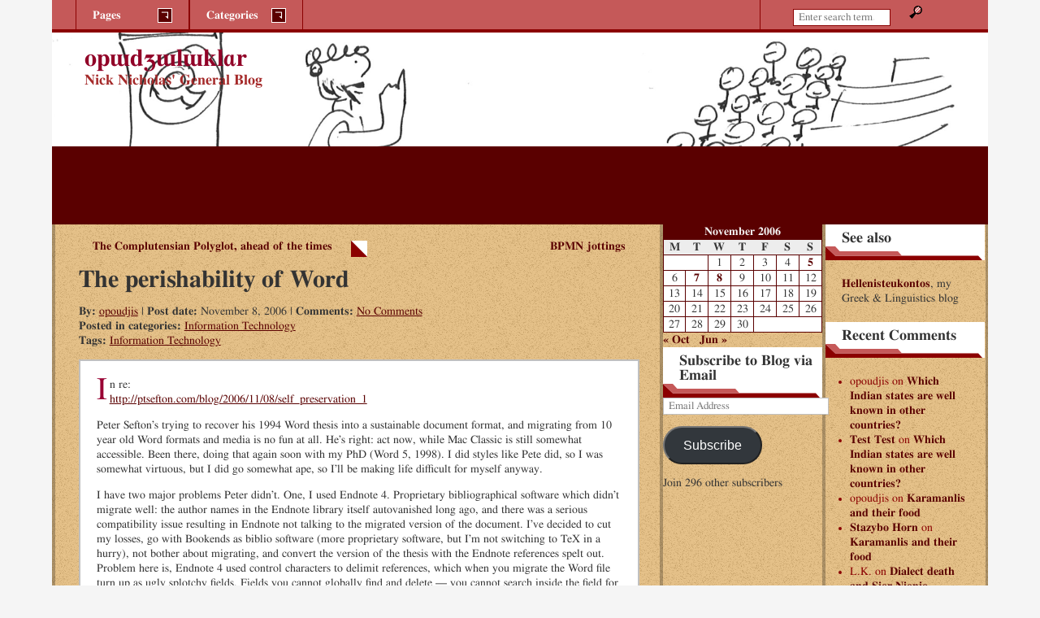

--- FILE ---
content_type: text/html; charset=UTF-8
request_url: http://opuculuk.opoudjis.net/2006/11/08/the-perishability-of-word/
body_size: 15908
content:
<!DOCTYPE html>

<html lang="en-US">
<head>
<meta charset="UTF-8" />
<meta http-equiv="X-UA-Compatible" content="IE=edge,chrome=1" />
<meta name="viewport" content="width=device-width, initial-scale=1" />
<link rel="profile" href="http://gmpg.org/xfn/11" />
<link rel="pingback" href="http://opuculuk.opoudjis.net/xmlrpc.php" />
<title>The perishability of Word &#8211; opɯdʒɯlɯklɑr</title>
<meta name='robots' content='max-image-preview:large' />
	<style>img:is([sizes="auto" i], [sizes^="auto," i]) { contain-intrinsic-size: 3000px 1500px }</style>
	<link rel='dns-prefetch' href='//secure.gravatar.com' />
<link rel='dns-prefetch' href='//stats.wp.com' />
<link rel='dns-prefetch' href='//v0.wordpress.com' />
<link rel='dns-prefetch' href='//widgets.wp.com' />
<link rel='dns-prefetch' href='//s0.wp.com' />
<link rel='dns-prefetch' href='//0.gravatar.com' />
<link rel='dns-prefetch' href='//1.gravatar.com' />
<link rel='dns-prefetch' href='//2.gravatar.com' />
<link rel='dns-prefetch' href='//i0.wp.com' />
<link rel='dns-prefetch' href='//jetpack.wordpress.com' />
<link rel='dns-prefetch' href='//public-api.wordpress.com' />
<link rel="alternate" type="application/rss+xml" title="opɯdʒɯlɯklɑr &raquo; Feed" href="http://opuculuk.opoudjis.net/feed/" />
<link rel="alternate" type="application/rss+xml" title="opɯdʒɯlɯklɑr &raquo; Comments Feed" href="http://opuculuk.opoudjis.net/comments/feed/" />
<link rel="alternate" type="application/rss+xml" title="opɯdʒɯlɯklɑr &raquo; The perishability of Word Comments Feed" href="http://opuculuk.opoudjis.net/2006/11/08/the-perishability-of-word/feed/" />
<script type="text/javascript">
/* <![CDATA[ */
window._wpemojiSettings = {"baseUrl":"https:\/\/s.w.org\/images\/core\/emoji\/16.0.1\/72x72\/","ext":".png","svgUrl":"https:\/\/s.w.org\/images\/core\/emoji\/16.0.1\/svg\/","svgExt":".svg","source":{"concatemoji":"http:\/\/opuculuk.opoudjis.net\/wp-includes\/js\/wp-emoji-release.min.js?ver=6.8.3"}};
/*! This file is auto-generated */
!function(s,n){var o,i,e;function c(e){try{var t={supportTests:e,timestamp:(new Date).valueOf()};sessionStorage.setItem(o,JSON.stringify(t))}catch(e){}}function p(e,t,n){e.clearRect(0,0,e.canvas.width,e.canvas.height),e.fillText(t,0,0);var t=new Uint32Array(e.getImageData(0,0,e.canvas.width,e.canvas.height).data),a=(e.clearRect(0,0,e.canvas.width,e.canvas.height),e.fillText(n,0,0),new Uint32Array(e.getImageData(0,0,e.canvas.width,e.canvas.height).data));return t.every(function(e,t){return e===a[t]})}function u(e,t){e.clearRect(0,0,e.canvas.width,e.canvas.height),e.fillText(t,0,0);for(var n=e.getImageData(16,16,1,1),a=0;a<n.data.length;a++)if(0!==n.data[a])return!1;return!0}function f(e,t,n,a){switch(t){case"flag":return n(e,"\ud83c\udff3\ufe0f\u200d\u26a7\ufe0f","\ud83c\udff3\ufe0f\u200b\u26a7\ufe0f")?!1:!n(e,"\ud83c\udde8\ud83c\uddf6","\ud83c\udde8\u200b\ud83c\uddf6")&&!n(e,"\ud83c\udff4\udb40\udc67\udb40\udc62\udb40\udc65\udb40\udc6e\udb40\udc67\udb40\udc7f","\ud83c\udff4\u200b\udb40\udc67\u200b\udb40\udc62\u200b\udb40\udc65\u200b\udb40\udc6e\u200b\udb40\udc67\u200b\udb40\udc7f");case"emoji":return!a(e,"\ud83e\udedf")}return!1}function g(e,t,n,a){var r="undefined"!=typeof WorkerGlobalScope&&self instanceof WorkerGlobalScope?new OffscreenCanvas(300,150):s.createElement("canvas"),o=r.getContext("2d",{willReadFrequently:!0}),i=(o.textBaseline="top",o.font="600 32px Arial",{});return e.forEach(function(e){i[e]=t(o,e,n,a)}),i}function t(e){var t=s.createElement("script");t.src=e,t.defer=!0,s.head.appendChild(t)}"undefined"!=typeof Promise&&(o="wpEmojiSettingsSupports",i=["flag","emoji"],n.supports={everything:!0,everythingExceptFlag:!0},e=new Promise(function(e){s.addEventListener("DOMContentLoaded",e,{once:!0})}),new Promise(function(t){var n=function(){try{var e=JSON.parse(sessionStorage.getItem(o));if("object"==typeof e&&"number"==typeof e.timestamp&&(new Date).valueOf()<e.timestamp+604800&&"object"==typeof e.supportTests)return e.supportTests}catch(e){}return null}();if(!n){if("undefined"!=typeof Worker&&"undefined"!=typeof OffscreenCanvas&&"undefined"!=typeof URL&&URL.createObjectURL&&"undefined"!=typeof Blob)try{var e="postMessage("+g.toString()+"("+[JSON.stringify(i),f.toString(),p.toString(),u.toString()].join(",")+"));",a=new Blob([e],{type:"text/javascript"}),r=new Worker(URL.createObjectURL(a),{name:"wpTestEmojiSupports"});return void(r.onmessage=function(e){c(n=e.data),r.terminate(),t(n)})}catch(e){}c(n=g(i,f,p,u))}t(n)}).then(function(e){for(var t in e)n.supports[t]=e[t],n.supports.everything=n.supports.everything&&n.supports[t],"flag"!==t&&(n.supports.everythingExceptFlag=n.supports.everythingExceptFlag&&n.supports[t]);n.supports.everythingExceptFlag=n.supports.everythingExceptFlag&&!n.supports.flag,n.DOMReady=!1,n.readyCallback=function(){n.DOMReady=!0}}).then(function(){return e}).then(function(){var e;n.supports.everything||(n.readyCallback(),(e=n.source||{}).concatemoji?t(e.concatemoji):e.wpemoji&&e.twemoji&&(t(e.twemoji),t(e.wpemoji)))}))}((window,document),window._wpemojiSettings);
/* ]]> */
</script>
<style id='wp-emoji-styles-inline-css' type='text/css'>

	img.wp-smiley, img.emoji {
		display: inline !important;
		border: none !important;
		box-shadow: none !important;
		height: 1em !important;
		width: 1em !important;
		margin: 0 0.07em !important;
		vertical-align: -0.1em !important;
		background: none !important;
		padding: 0 !important;
	}
</style>
<link rel='stylesheet' id='wp-block-library-css' href='http://opuculuk.opoudjis.net/wp-includes/css/dist/block-library/style.min.css?ver=6.8.3' type='text/css' media='all' />
<style id='classic-theme-styles-inline-css' type='text/css'>
/*! This file is auto-generated */
.wp-block-button__link{color:#fff;background-color:#32373c;border-radius:9999px;box-shadow:none;text-decoration:none;padding:calc(.667em + 2px) calc(1.333em + 2px);font-size:1.125em}.wp-block-file__button{background:#32373c;color:#fff;text-decoration:none}
</style>
<link rel='stylesheet' id='mediaelement-css' href='http://opuculuk.opoudjis.net/wp-includes/js/mediaelement/mediaelementplayer-legacy.min.css?ver=4.2.17' type='text/css' media='all' />
<link rel='stylesheet' id='wp-mediaelement-css' href='http://opuculuk.opoudjis.net/wp-includes/js/mediaelement/wp-mediaelement.min.css?ver=6.8.3' type='text/css' media='all' />
<style id='jetpack-sharing-buttons-style-inline-css' type='text/css'>
.jetpack-sharing-buttons__services-list{display:flex;flex-direction:row;flex-wrap:wrap;gap:0;list-style-type:none;margin:5px;padding:0}.jetpack-sharing-buttons__services-list.has-small-icon-size{font-size:12px}.jetpack-sharing-buttons__services-list.has-normal-icon-size{font-size:16px}.jetpack-sharing-buttons__services-list.has-large-icon-size{font-size:24px}.jetpack-sharing-buttons__services-list.has-huge-icon-size{font-size:36px}@media print{.jetpack-sharing-buttons__services-list{display:none!important}}.editor-styles-wrapper .wp-block-jetpack-sharing-buttons{gap:0;padding-inline-start:0}ul.jetpack-sharing-buttons__services-list.has-background{padding:1.25em 2.375em}
</style>
<style id='global-styles-inline-css' type='text/css'>
:root{--wp--preset--aspect-ratio--square: 1;--wp--preset--aspect-ratio--4-3: 4/3;--wp--preset--aspect-ratio--3-4: 3/4;--wp--preset--aspect-ratio--3-2: 3/2;--wp--preset--aspect-ratio--2-3: 2/3;--wp--preset--aspect-ratio--16-9: 16/9;--wp--preset--aspect-ratio--9-16: 9/16;--wp--preset--color--black: #000000;--wp--preset--color--cyan-bluish-gray: #abb8c3;--wp--preset--color--white: #ffffff;--wp--preset--color--pale-pink: #f78da7;--wp--preset--color--vivid-red: #cf2e2e;--wp--preset--color--luminous-vivid-orange: #ff6900;--wp--preset--color--luminous-vivid-amber: #fcb900;--wp--preset--color--light-green-cyan: #7bdcb5;--wp--preset--color--vivid-green-cyan: #00d084;--wp--preset--color--pale-cyan-blue: #8ed1fc;--wp--preset--color--vivid-cyan-blue: #0693e3;--wp--preset--color--vivid-purple: #9b51e0;--wp--preset--gradient--vivid-cyan-blue-to-vivid-purple: linear-gradient(135deg,rgba(6,147,227,1) 0%,rgb(155,81,224) 100%);--wp--preset--gradient--light-green-cyan-to-vivid-green-cyan: linear-gradient(135deg,rgb(122,220,180) 0%,rgb(0,208,130) 100%);--wp--preset--gradient--luminous-vivid-amber-to-luminous-vivid-orange: linear-gradient(135deg,rgba(252,185,0,1) 0%,rgba(255,105,0,1) 100%);--wp--preset--gradient--luminous-vivid-orange-to-vivid-red: linear-gradient(135deg,rgba(255,105,0,1) 0%,rgb(207,46,46) 100%);--wp--preset--gradient--very-light-gray-to-cyan-bluish-gray: linear-gradient(135deg,rgb(238,238,238) 0%,rgb(169,184,195) 100%);--wp--preset--gradient--cool-to-warm-spectrum: linear-gradient(135deg,rgb(74,234,220) 0%,rgb(151,120,209) 20%,rgb(207,42,186) 40%,rgb(238,44,130) 60%,rgb(251,105,98) 80%,rgb(254,248,76) 100%);--wp--preset--gradient--blush-light-purple: linear-gradient(135deg,rgb(255,206,236) 0%,rgb(152,150,240) 100%);--wp--preset--gradient--blush-bordeaux: linear-gradient(135deg,rgb(254,205,165) 0%,rgb(254,45,45) 50%,rgb(107,0,62) 100%);--wp--preset--gradient--luminous-dusk: linear-gradient(135deg,rgb(255,203,112) 0%,rgb(199,81,192) 50%,rgb(65,88,208) 100%);--wp--preset--gradient--pale-ocean: linear-gradient(135deg,rgb(255,245,203) 0%,rgb(182,227,212) 50%,rgb(51,167,181) 100%);--wp--preset--gradient--electric-grass: linear-gradient(135deg,rgb(202,248,128) 0%,rgb(113,206,126) 100%);--wp--preset--gradient--midnight: linear-gradient(135deg,rgb(2,3,129) 0%,rgb(40,116,252) 100%);--wp--preset--font-size--small: 13px;--wp--preset--font-size--medium: 20px;--wp--preset--font-size--large: 36px;--wp--preset--font-size--x-large: 42px;--wp--preset--spacing--20: 0.44rem;--wp--preset--spacing--30: 0.67rem;--wp--preset--spacing--40: 1rem;--wp--preset--spacing--50: 1.5rem;--wp--preset--spacing--60: 2.25rem;--wp--preset--spacing--70: 3.38rem;--wp--preset--spacing--80: 5.06rem;--wp--preset--shadow--natural: 6px 6px 9px rgba(0, 0, 0, 0.2);--wp--preset--shadow--deep: 12px 12px 50px rgba(0, 0, 0, 0.4);--wp--preset--shadow--sharp: 6px 6px 0px rgba(0, 0, 0, 0.2);--wp--preset--shadow--outlined: 6px 6px 0px -3px rgba(255, 255, 255, 1), 6px 6px rgba(0, 0, 0, 1);--wp--preset--shadow--crisp: 6px 6px 0px rgba(0, 0, 0, 1);}:where(.is-layout-flex){gap: 0.5em;}:where(.is-layout-grid){gap: 0.5em;}body .is-layout-flex{display: flex;}.is-layout-flex{flex-wrap: wrap;align-items: center;}.is-layout-flex > :is(*, div){margin: 0;}body .is-layout-grid{display: grid;}.is-layout-grid > :is(*, div){margin: 0;}:where(.wp-block-columns.is-layout-flex){gap: 2em;}:where(.wp-block-columns.is-layout-grid){gap: 2em;}:where(.wp-block-post-template.is-layout-flex){gap: 1.25em;}:where(.wp-block-post-template.is-layout-grid){gap: 1.25em;}.has-black-color{color: var(--wp--preset--color--black) !important;}.has-cyan-bluish-gray-color{color: var(--wp--preset--color--cyan-bluish-gray) !important;}.has-white-color{color: var(--wp--preset--color--white) !important;}.has-pale-pink-color{color: var(--wp--preset--color--pale-pink) !important;}.has-vivid-red-color{color: var(--wp--preset--color--vivid-red) !important;}.has-luminous-vivid-orange-color{color: var(--wp--preset--color--luminous-vivid-orange) !important;}.has-luminous-vivid-amber-color{color: var(--wp--preset--color--luminous-vivid-amber) !important;}.has-light-green-cyan-color{color: var(--wp--preset--color--light-green-cyan) !important;}.has-vivid-green-cyan-color{color: var(--wp--preset--color--vivid-green-cyan) !important;}.has-pale-cyan-blue-color{color: var(--wp--preset--color--pale-cyan-blue) !important;}.has-vivid-cyan-blue-color{color: var(--wp--preset--color--vivid-cyan-blue) !important;}.has-vivid-purple-color{color: var(--wp--preset--color--vivid-purple) !important;}.has-black-background-color{background-color: var(--wp--preset--color--black) !important;}.has-cyan-bluish-gray-background-color{background-color: var(--wp--preset--color--cyan-bluish-gray) !important;}.has-white-background-color{background-color: var(--wp--preset--color--white) !important;}.has-pale-pink-background-color{background-color: var(--wp--preset--color--pale-pink) !important;}.has-vivid-red-background-color{background-color: var(--wp--preset--color--vivid-red) !important;}.has-luminous-vivid-orange-background-color{background-color: var(--wp--preset--color--luminous-vivid-orange) !important;}.has-luminous-vivid-amber-background-color{background-color: var(--wp--preset--color--luminous-vivid-amber) !important;}.has-light-green-cyan-background-color{background-color: var(--wp--preset--color--light-green-cyan) !important;}.has-vivid-green-cyan-background-color{background-color: var(--wp--preset--color--vivid-green-cyan) !important;}.has-pale-cyan-blue-background-color{background-color: var(--wp--preset--color--pale-cyan-blue) !important;}.has-vivid-cyan-blue-background-color{background-color: var(--wp--preset--color--vivid-cyan-blue) !important;}.has-vivid-purple-background-color{background-color: var(--wp--preset--color--vivid-purple) !important;}.has-black-border-color{border-color: var(--wp--preset--color--black) !important;}.has-cyan-bluish-gray-border-color{border-color: var(--wp--preset--color--cyan-bluish-gray) !important;}.has-white-border-color{border-color: var(--wp--preset--color--white) !important;}.has-pale-pink-border-color{border-color: var(--wp--preset--color--pale-pink) !important;}.has-vivid-red-border-color{border-color: var(--wp--preset--color--vivid-red) !important;}.has-luminous-vivid-orange-border-color{border-color: var(--wp--preset--color--luminous-vivid-orange) !important;}.has-luminous-vivid-amber-border-color{border-color: var(--wp--preset--color--luminous-vivid-amber) !important;}.has-light-green-cyan-border-color{border-color: var(--wp--preset--color--light-green-cyan) !important;}.has-vivid-green-cyan-border-color{border-color: var(--wp--preset--color--vivid-green-cyan) !important;}.has-pale-cyan-blue-border-color{border-color: var(--wp--preset--color--pale-cyan-blue) !important;}.has-vivid-cyan-blue-border-color{border-color: var(--wp--preset--color--vivid-cyan-blue) !important;}.has-vivid-purple-border-color{border-color: var(--wp--preset--color--vivid-purple) !important;}.has-vivid-cyan-blue-to-vivid-purple-gradient-background{background: var(--wp--preset--gradient--vivid-cyan-blue-to-vivid-purple) !important;}.has-light-green-cyan-to-vivid-green-cyan-gradient-background{background: var(--wp--preset--gradient--light-green-cyan-to-vivid-green-cyan) !important;}.has-luminous-vivid-amber-to-luminous-vivid-orange-gradient-background{background: var(--wp--preset--gradient--luminous-vivid-amber-to-luminous-vivid-orange) !important;}.has-luminous-vivid-orange-to-vivid-red-gradient-background{background: var(--wp--preset--gradient--luminous-vivid-orange-to-vivid-red) !important;}.has-very-light-gray-to-cyan-bluish-gray-gradient-background{background: var(--wp--preset--gradient--very-light-gray-to-cyan-bluish-gray) !important;}.has-cool-to-warm-spectrum-gradient-background{background: var(--wp--preset--gradient--cool-to-warm-spectrum) !important;}.has-blush-light-purple-gradient-background{background: var(--wp--preset--gradient--blush-light-purple) !important;}.has-blush-bordeaux-gradient-background{background: var(--wp--preset--gradient--blush-bordeaux) !important;}.has-luminous-dusk-gradient-background{background: var(--wp--preset--gradient--luminous-dusk) !important;}.has-pale-ocean-gradient-background{background: var(--wp--preset--gradient--pale-ocean) !important;}.has-electric-grass-gradient-background{background: var(--wp--preset--gradient--electric-grass) !important;}.has-midnight-gradient-background{background: var(--wp--preset--gradient--midnight) !important;}.has-small-font-size{font-size: var(--wp--preset--font-size--small) !important;}.has-medium-font-size{font-size: var(--wp--preset--font-size--medium) !important;}.has-large-font-size{font-size: var(--wp--preset--font-size--large) !important;}.has-x-large-font-size{font-size: var(--wp--preset--font-size--x-large) !important;}
:where(.wp-block-post-template.is-layout-flex){gap: 1.25em;}:where(.wp-block-post-template.is-layout-grid){gap: 1.25em;}
:where(.wp-block-columns.is-layout-flex){gap: 2em;}:where(.wp-block-columns.is-layout-grid){gap: 2em;}
:root :where(.wp-block-pullquote){font-size: 1.5em;line-height: 1.6;}
</style>
<link rel='stylesheet' id='side-matter-css' href='http://opuculuk.opoudjis.net/wp-content/plugins/side-matter/css/side-matter.css?ver=1.4' type='text/css' media='all' />
<link rel='stylesheet' id='jgd-bizelite-basic-reset-css' href='http://opuculuk.opoudjis.net/wp-content/themes/jgd-bizelite/basic_reset.css?ver=6.8.3' type='text/css' media='all' />
<link rel='stylesheet' id='jgd-bizelite-main-stylesheet-css' href='http://opuculuk.opoudjis.net/wp-content/themes/jgd-bizelite/style.css?ver=6.8.3' type='text/css' media='all' />
<style id='jgd-bizelite-main-stylesheet-inline-css' type='text/css'>

#branding {
	background: url(http://opuculuk.opoudjis.net/wp-content/uploads/2017/05/cropped-main-qimg-8311360327549428f6781f2557713b2d.png) no-repeat;
	width: 100%;
	max-width: 1920px;
	background-size: auto 100%;
}

@media screen and (min-width: 40.063em) { /* 40.063em = 641px */
	#branding {
		height: 120px;
	}
}

@media screen and (min-width: 64.063em) { /* 64.063em = 1025px */
	#branding {
		height: 240px;
		background-size: 100% auto;
	}
}

.blog-title a:visited,
.blog-title a:link {
	color: #910127;
}

.subtitle {
	color: #910127;
}

.texture {
	background-color: #ddad63;
}
</style>
<link rel='stylesheet' id='jgd-bizelite-3cr-css' href='http://opuculuk.opoudjis.net/wp-content/themes/jgd-bizelite/layouts/3-column-right.css?ver=6.8.3' type='text/css' media='all' />
<link rel='stylesheet' id='jgd-bizelite-red-css' href='http://opuculuk.opoudjis.net/wp-content/themes/jgd-bizelite/styles/red.css?ver=6.8.3' type='text/css' media='all' />
<style id='akismet-widget-style-inline-css' type='text/css'>

			.a-stats {
				--akismet-color-mid-green: #357b49;
				--akismet-color-white: #fff;
				--akismet-color-light-grey: #f6f7f7;

				max-width: 350px;
				width: auto;
			}

			.a-stats * {
				all: unset;
				box-sizing: border-box;
			}

			.a-stats strong {
				font-weight: 600;
			}

			.a-stats a.a-stats__link,
			.a-stats a.a-stats__link:visited,
			.a-stats a.a-stats__link:active {
				background: var(--akismet-color-mid-green);
				border: none;
				box-shadow: none;
				border-radius: 8px;
				color: var(--akismet-color-white);
				cursor: pointer;
				display: block;
				font-family: -apple-system, BlinkMacSystemFont, 'Segoe UI', 'Roboto', 'Oxygen-Sans', 'Ubuntu', 'Cantarell', 'Helvetica Neue', sans-serif;
				font-weight: 500;
				padding: 12px;
				text-align: center;
				text-decoration: none;
				transition: all 0.2s ease;
			}

			/* Extra specificity to deal with TwentyTwentyOne focus style */
			.widget .a-stats a.a-stats__link:focus {
				background: var(--akismet-color-mid-green);
				color: var(--akismet-color-white);
				text-decoration: none;
			}

			.a-stats a.a-stats__link:hover {
				filter: brightness(110%);
				box-shadow: 0 4px 12px rgba(0, 0, 0, 0.06), 0 0 2px rgba(0, 0, 0, 0.16);
			}

			.a-stats .count {
				color: var(--akismet-color-white);
				display: block;
				font-size: 1.5em;
				line-height: 1.4;
				padding: 0 13px;
				white-space: nowrap;
			}
		
</style>
<link rel='stylesheet' id='social-logos-css' href='http://opuculuk.opoudjis.net/wp-content/plugins/jetpack/_inc/social-logos/social-logos.min.css?ver=13.8.2' type='text/css' media='all' />
<link rel='stylesheet' id='jetpack_css-css' href='http://opuculuk.opoudjis.net/wp-content/plugins/jetpack/css/jetpack.css?ver=13.8.2' type='text/css' media='all' />
<script type="text/javascript" id="jetpack_related-posts-js-extra">
/* <![CDATA[ */
var related_posts_js_options = {"post_heading":"h4"};
/* ]]> */
</script>
<script type="text/javascript" src="http://opuculuk.opoudjis.net/wp-content/plugins/jetpack/_inc/build/related-posts/related-posts.min.js?ver=20240116" id="jetpack_related-posts-js"></script>
<script type="text/javascript" src="http://opuculuk.opoudjis.net/wp-includes/js/jquery/jquery.min.js?ver=3.7.1" id="jquery-core-js"></script>
<script type="text/javascript" src="http://opuculuk.opoudjis.net/wp-includes/js/jquery/jquery-migrate.min.js?ver=3.4.1" id="jquery-migrate-js"></script>
<script type="text/javascript" id="jgd-bizelite-script-js-extra">
/* <![CDATA[ */
var jgd_bizelite_ScriptParams = {"templateDir":"http:\/\/opuculuk.opoudjis.net\/wp-content\/themes\/jgd-bizelite"};
/* ]]> */
</script>
<script type="text/javascript" src="http://opuculuk.opoudjis.net/wp-content/themes/jgd-bizelite/scripts/jgd-bizelite-scripts.js?ver=1.0" id="jgd-bizelite-script-js"></script>
<link rel="https://api.w.org/" href="http://opuculuk.opoudjis.net/wp-json/" /><link rel="alternate" title="JSON" type="application/json" href="http://opuculuk.opoudjis.net/wp-json/wp/v2/posts/174" /><link rel="EditURI" type="application/rsd+xml" title="RSD" href="http://opuculuk.opoudjis.net/xmlrpc.php?rsd" />
<meta name="generator" content="WordPress 6.8.3" />
<link rel="canonical" href="http://opuculuk.opoudjis.net/2006/11/08/the-perishability-of-word/" />
<link rel='shortlink' href='https://wp.me/p9apLh-2O' />
<link rel="alternate" title="oEmbed (JSON)" type="application/json+oembed" href="http://opuculuk.opoudjis.net/wp-json/oembed/1.0/embed?url=http%3A%2F%2Fopuculuk.opoudjis.net%2F2006%2F11%2F08%2Fthe-perishability-of-word%2F" />
<link rel="alternate" title="oEmbed (XML)" type="text/xml+oembed" href="http://opuculuk.opoudjis.net/wp-json/oembed/1.0/embed?url=http%3A%2F%2Fopuculuk.opoudjis.net%2F2006%2F11%2F08%2Fthe-perishability-of-word%2F&#038;format=xml" />
	<style>img#wpstats{display:none}</style>
		<style type="text/css">.recentcomments a{display:inline !important;padding:0 !important;margin:0 !important;}</style><style type="text/css" id="custom-background-css">
body.custom-background { background-color: #f5f5f5; }
</style>
	
<!-- Jetpack Open Graph Tags -->
<meta property="og:type" content="article" />
<meta property="og:title" content="The perishability of Word" />
<meta property="og:url" content="http://opuculuk.opoudjis.net/2006/11/08/the-perishability-of-word/" />
<meta property="og:description" content="In re: Sefton&#8217;s trying to recover his 1994 Word thesis into a sustainable document format, and migrating from 10 year old Word formats and media is no fun at all. He&#8217;s right: act now, w…" />
<meta property="article:published_time" content="2006-11-08T23:05:00+00:00" />
<meta property="article:modified_time" content="2017-09-11T08:17:06+00:00" />
<meta property="og:site_name" content="opɯdʒɯlɯklɑr" />
<meta property="og:image" content="https://s0.wp.com/i/blank.jpg" />
<meta property="og:image:alt" content="" />
<meta property="og:locale" content="en_US" />
<meta name="twitter:text:title" content="The perishability of Word" />
<meta name="twitter:card" content="summary" />

<!-- End Jetpack Open Graph Tags -->
		<style type="text/css" id="wp-custom-css">
			/*
You can add your own CSS here.

Click the help icon above to learn more.
*/

.Attribution { text-align: right; font-style: italic; font-size: small;}
.CredibilityFacts { text-align: right; font-style: italic; font-size: small;}
.subtitle {color: brown;}
.bypostauthor a {text-decoration: underline;}
.bypostauthor {font-weight: normal;}
.byuser blockquote {color: black;}
blockquote i {font-style: normal;}
blockquote em {font-style: normal;}

		</style>
		</head>

<body class="wp-singular post-template-default single single-post postid-174 single-format-standard custom-background wp-theme-jgd-bizelite">
<!-- http://themeshaper.com/2009/06/24/creating-wordpress-theme-html-structure-tutorial/ -->
<div id="wrapper" class="hfeed">
	<div id="header">
		<div id="masthead">
		
			<div id="branding">
						<h4 class="blog-title"><a href="http://opuculuk.opoudjis.net/">opɯdʒɯlɯklɑr</a></h4>
						<h3 class="subtitle">Nick Nicholas&#039; General Blog</h3>
			</div><!-- #branding -->
			
			<div id="access">
				<div id="menubar">
				<ul>
					<li>
					<h3 id="menubar-pages">
					Pages					<span class="menu-down-arrow"></span>
					</h3>
					<div class="pagemenu"><ul><li class="page_item page-item-2"><a href="http://opuculuk.opoudjis.net/sample-page/">Sample Page</a></li></ul></div>					</li>
					<li>
					<h3 id="menubar-cats">
					Categories					<span class="menu-down-arrow"></span>
					</h3>
						<div class="catmenu">
		<ul>
				<li class="cat-item cat-item-37"><a href="http://opuculuk.opoudjis.net/category/academia/">Academia</a>
</li>
	<li class="cat-item cat-item-29"><a href="http://opuculuk.opoudjis.net/category/admin/">Admin</a>
</li>
	<li class="cat-item cat-item-27"><a href="http://opuculuk.opoudjis.net/category/australia/">Australia</a>
</li>
	<li class="cat-item cat-item-26"><a href="http://opuculuk.opoudjis.net/category/countries/">Countries</a>
</li>
	<li class="cat-item cat-item-30"><a href="http://opuculuk.opoudjis.net/category/culture/">Culture</a>
</li>
	<li class="cat-item cat-item-34"><a href="http://opuculuk.opoudjis.net/category/greece/">Greece</a>
</li>
	<li class="cat-item cat-item-32"><a href="http://opuculuk.opoudjis.net/category/information-technology/">Information Technology</a>
</li>
	<li class="cat-item cat-item-31"><a href="http://opuculuk.opoudjis.net/category/language/">Language</a>
</li>
	<li class="cat-item cat-item-28"><a href="http://opuculuk.opoudjis.net/category/music/">Music</a>
</li>
	<li class="cat-item cat-item-33"><a href="http://opuculuk.opoudjis.net/category/personal/">Personal</a>
</li>
	<li class="cat-item cat-item-36"><a href="http://opuculuk.opoudjis.net/category/pets/">Pets</a>
</li>
	<li class="cat-item cat-item-38"><a href="http://opuculuk.opoudjis.net/category/poetry/">Poetry</a>
</li>
	<li class="cat-item cat-item-35"><a href="http://opuculuk.opoudjis.net/category/quora/">Quora</a>
</li>
	<li class="cat-item cat-item-1"><a href="http://opuculuk.opoudjis.net/category/uncategorized/">Uncategorized</a>
</li>
		</ul>
	</div><!-- .catmenu -->
					</li>

				</ul>
				</div><!-- #menubar -->
				<div id="searchbar">
				<!-- search form -->
<form role="search" method="get" id="searchform" action="http://opuculuk.opoudjis.net/">
    <div><label class="screen-reader-text" for="s">Search:</label>
        <input type="search" placeholder="Enter search term&hellip;" value="" name="s" id="s" />
        <input type="image" id="searchsubmit" name="s" src="http://opuculuk.opoudjis.net/wp-content/themes/jgd-bizelite/images/mag-glass.png" alt="Magnifying glass" width="16" height="16" />
    </div>
</form>
				</div><!-- #searchbar -->
			</div><!-- #access -->
		
		</div><!-- #masthead -->
	</div><!-- #header -->

	<div class="texture">
	
	<div id="main">
		
		<div id="container">
		
			<div id="content">
			<!-- see http://themeshaper.com/2009/06/29/wordpress-theme-index-template-tutorial/ -->
			
			
	<nav class="navigation post-navigation" aria-label="Posts">
		<h2 class="screen-reader-text">Post navigation</h2>
		<div class="nav-links"><div class="nav-previous"><a href="http://opuculuk.opoudjis.net/2006/11/08/the-complutensian-polyglot-ahead-of-the-times/" rel="prev">The Complutensian Polyglot, ahead of the times</a></div><div class="nav-next"><a href="http://opuculuk.opoudjis.net/2006/11/08/bpmn-jottings/" rel="next">BPMN jottings</a></div></div>
	</nav>
			<!-- begins the loop- single page -->

<!-- opens post div -->
<div id="post-174" class="post-174 post type-post status-publish format-standard hentry category-information-technology tag-information-technology">
<h1 class="entry-title">The perishability of Word</a></h1>
<p class="index-meta"><strong>By: </strong><a href="http://opuculuk.opoudjis.net/author/opoudjis/" title="Posts by opoudjis" rel="author">opoudjis</a> 		| <strong>Post date: </strong>November 8, 2006			| <strong>Comments: </strong><a href="http://opuculuk.opoudjis.net/2006/11/08/the-perishability-of-word/#respond">No Comments</a>
	<span></span><br />
		<strong>Posted in categories: </strong><a href="http://opuculuk.opoudjis.net/category/information-technology/" rel="category tag">Information Technology</a><br />
	<strong>Tags: </strong><a href="http://opuculuk.opoudjis.net/tag/information-technology/" rel="tag">Information Technology</a></p>

	<!-- opens entry div -->
	<div class="entry claerfix">
		<p>In re:<br />   <a href="http://ptsefton.com/blog/2006/11/08/self_preservation_1">http://ptsefton.com/blog/2006/11/08/self_preservation_1</a></p>
<p>Peter Sefton&#8217;s trying to recover his 1994 Word thesis into a sustainable document format, and migrating from 10 year old Word formats and media is no fun at all. He&#8217;s right: act now, while Mac Classic is still somewhat accessible. Been there, doing that again soon with my PhD (Word 5, 1998). I did styles like Pete did, so I was somewhat virtuous, but I did go somewhat ape, so I&#8217;ll be making life difficult for myself anyway.</p>
<p>I have two major problems Peter didn&#8217;t. One, I used Endnote 4. Proprietary bibliographical software which didn&#8217;t migrate well: the author names in the Endnote library itself autovanished long ago, and there was a serious compatibility issue resulting in Endnote not talking to the migrated version of the document. I&#8217;ve decided to cut my losses, go with Bookends as biblio software (more proprietary software, but I&#8217;m not switching to TeX in a hurry), not bother about migrating, and convert the version of the thesis with the Endnote references spelt out. Problem here is, Endnote 4 used control characters to delimit references, which when you migrate the Word file turn up as ugly splotchy fields. Fields you cannot globally find and delete &#8212; you cannot search inside the field for text, so you&#8217;d end up deleting all fields. And I don&#8217;t want to do that, because I occasionally used fields in mathematical typesetting, to get diacritics positioned correctly. *snarl* </p>
<p>Second problem is the thesis predates Unicode &#8212; or rather, Microsoft allowing Unicode into the Mac version. So lots of non-future-proof 8-bit fonts: Ismini for the Greek, SILDoulosIPA 93 for the IPA, TimesDiacrit for Latin-2 characters, and (because I went ape) the occasional instance of Arabic, Hebrew, Cyrillic, and Linear B. Lots of tedious global replaces. And some hurdles:</p>
<p>* Word 2004 will import the Word 5 files, but is UNUSABLE on a MacBook.<br />* Word 2004 will do Unicode alright, but it will not even display SILDoulosIPA 93: turns it to blank squares.<br />* NeoOffice is usable on a MacBook, but OpenOffice has forgotten so far to implement &#8220;replace in all open documents&#8221;. We&#8217;re talking 10 documents here. This means macros.<br />* NeoOffice LOSES the font information for 8-bit fonts. And yes, I used styles, but I didn&#8217;t use character styles (the main reason being that char styles weren&#8217;t supported in Word 5). Which means I&#8217;ll be opening these files in Word 2000 (so I can still see the 8-bit fonts), globally replace each font with a different colour, and work off global replaces based on the colours in NeoOffice. (I just did that with someone else, and the colours didn&#8217;t always come through; maybe I&#8217;ll try char styles after all instead.)</p>
<p>You can see why I&#8217;ve been putting this off for so long. But again: a couple of years from now is probably too late. A couple of years ago, as a research assistant, I was asked to recover a file of <a href="http://en.wikipedia.org/wiki/Donald_Laycock">Don Laycock</a>&#8216;s from Word for DOS 2 &#8212; it was a published dictionary of a Papuan language, but we couldn&#8217;t grep a dead tree. Nothing on campus would read Word 84 &#8212; Microsoft had taken their converter offline months before, and was showing no inclination to put it back up. The only way I was able to get anything out of it was &#8230; opening it in Word 5, minted in 1991. And in a couple of years with Classic going extinct, even that will be impossible. Needless to say, the IPA font Don had used was unrecoverable and long gone; I ended up having to infer the <a href="http://en.wikipedia.org/w/index.php?title=Eng_%28letter%29">engmas</a> by elimination.</p>
<p>Yeah, proprietary, binary Word processing formats really do bite. Thank God I went easy on the diagrams, the preservability of old MacDraw PICTs is even worse&#8230;</p>
<div class="sharedaddy sd-sharing-enabled"><div class="robots-nocontent sd-block sd-social sd-social-icon sd-sharing"><h3 class="sd-title">Share this:</h3><div class="sd-content"><ul><li class="share-twitter"><a rel="nofollow noopener noreferrer" data-shared="sharing-twitter-174" class="share-twitter sd-button share-icon no-text" href="http://opuculuk.opoudjis.net/2006/11/08/the-perishability-of-word/?share=twitter" target="_blank" title="Click to share on Twitter" ><span></span><span class="sharing-screen-reader-text">Click to share on Twitter (Opens in new window)</span></a></li><li class="share-facebook"><a rel="nofollow noopener noreferrer" data-shared="sharing-facebook-174" class="share-facebook sd-button share-icon no-text" href="http://opuculuk.opoudjis.net/2006/11/08/the-perishability-of-word/?share=facebook" target="_blank" title="Click to share on Facebook" ><span></span><span class="sharing-screen-reader-text">Click to share on Facebook (Opens in new window)</span></a></li><li class="share-end"></li></ul></div></div></div><div class='sharedaddy sd-block sd-like jetpack-likes-widget-wrapper jetpack-likes-widget-unloaded' id='like-post-wrapper-135469335-174-6974e28f2dbe4' data-src='https://widgets.wp.com/likes/?ver=13.8.2#blog_id=135469335&amp;post_id=174&amp;origin=opuculuk.opoudjis.net&amp;obj_id=135469335-174-6974e28f2dbe4&amp;n=1' data-name='like-post-frame-135469335-174-6974e28f2dbe4' data-title='Like or Reblog'><h3 class="sd-title">Like this:</h3><div class='likes-widget-placeholder post-likes-widget-placeholder' style='height: 55px;'><span class='button'><span>Like</span></span> <span class="loading">Loading...</span></div><span class='sd-text-color'></span><a class='sd-link-color'></a></div>
<div id='jp-relatedposts' class='jp-relatedposts' >
	<h3 class="jp-relatedposts-headline"><em>Related</em></h3>
</div>					
		<input type='hidden' name='comment_post_ID' value='174' id='comment_post_ID' />
<input type='hidden' name='comment_parent' id='comment_parent' value='0' />

		<div id="respond" class="comment-respond">
			<h3 id="reply-title" class="comment-reply-title">Leave a Reply<small><a rel="nofollow" id="cancel-comment-reply-link" href="/2006/11/08/the-perishability-of-word/#respond" style="display:none;">Cancel reply</a></small></h3>			<form id="commentform" class="comment-form">
				<iframe
					title="Comment Form"
					src="https://jetpack.wordpress.com/jetpack-comment/?blogid=135469335&#038;postid=174&#038;comment_registration=0&#038;require_name_email=1&#038;stc_enabled=1&#038;stb_enabled=1&#038;show_avatars=1&#038;avatar_default=mystery&#038;greeting=Leave+a+Reply&#038;jetpack_comments_nonce=c94314fca6&#038;greeting_reply=Leave+a+Reply+to+%25s&#038;color_scheme=light&#038;lang=en_US&#038;jetpack_version=13.8.2&#038;show_cookie_consent=10&#038;has_cookie_consent=0&#038;is_current_user_subscribed=0&#038;token_key=%3Bnormal%3B&#038;sig=56b1589667ab23e738061fc35112e83ea3cacd84#parent=http%3A%2F%2Fopuculuk.opoudjis.net%2F2006%2F11%2F08%2Fthe-perishability-of-word%2F"
											name="jetpack_remote_comment"
						style="width:100%; height: 430px; border:0;"
										class="jetpack_remote_comment"
					id="jetpack_remote_comment"
					sandbox="allow-same-origin allow-top-navigation allow-scripts allow-forms allow-popups"
				>
									</iframe>
									<!--[if !IE]><!-->
					<script>
						document.addEventListener('DOMContentLoaded', function () {
							var commentForms = document.getElementsByClassName('jetpack_remote_comment');
							for (var i = 0; i < commentForms.length; i++) {
								commentForms[i].allowTransparency = false;
								commentForms[i].scrolling = 'no';
							}
						});
					</script>
					<!--<![endif]-->
							</form>
		</div>

		
		<input type="hidden" name="comment_parent" id="comment_parent" value="" />

			</div>
	<!-- closes entry div -->

</div>
<!-- closes post div -->

<!-- ends the loop- single page -->
			</div><!-- #content -->
		
		</div><!-- #container -->
		
		<div id="primary" class="widget-area">
	<ul class="xoxo">
	<li id="calendar-3" class="widget widget_calendar"><div id="calendar_wrap" class="calendar_wrap"><table id="wp-calendar" class="wp-calendar-table">
	<caption>November 2006</caption>
	<thead>
	<tr>
		<th scope="col" aria-label="Monday">M</th>
		<th scope="col" aria-label="Tuesday">T</th>
		<th scope="col" aria-label="Wednesday">W</th>
		<th scope="col" aria-label="Thursday">T</th>
		<th scope="col" aria-label="Friday">F</th>
		<th scope="col" aria-label="Saturday">S</th>
		<th scope="col" aria-label="Sunday">S</th>
	</tr>
	</thead>
	<tbody>
	<tr>
		<td colspan="2" class="pad">&nbsp;</td><td>1</td><td>2</td><td>3</td><td>4</td><td><a href="http://opuculuk.opoudjis.net/2006/11/05/" aria-label="Posts published on November 5, 2006">5</a></td>
	</tr>
	<tr>
		<td>6</td><td><a href="http://opuculuk.opoudjis.net/2006/11/07/" aria-label="Posts published on November 7, 2006">7</a></td><td><a href="http://opuculuk.opoudjis.net/2006/11/08/" aria-label="Posts published on November 8, 2006">8</a></td><td>9</td><td>10</td><td>11</td><td>12</td>
	</tr>
	<tr>
		<td>13</td><td>14</td><td>15</td><td>16</td><td>17</td><td>18</td><td>19</td>
	</tr>
	<tr>
		<td>20</td><td>21</td><td>22</td><td>23</td><td>24</td><td>25</td><td>26</td>
	</tr>
	<tr>
		<td>27</td><td>28</td><td>29</td><td>30</td>
		<td class="pad" colspan="3">&nbsp;</td>
	</tr>
	</tbody>
	</table><nav aria-label="Previous and next months" class="wp-calendar-nav">
		<span class="wp-calendar-nav-prev"><a href="http://opuculuk.opoudjis.net/2006/10/">&laquo; Oct</a></span>
		<span class="pad">&nbsp;</span>
		<span class="wp-calendar-nav-next"><a href="http://opuculuk.opoudjis.net/2008/06/">Jun &raquo;</a></span>
	</nav></div></li>
<li id="blog_subscription-2" class="widget widget_blog_subscription jetpack_subscription_widget"><h3 class="widgettitle">Subscribe to Blog via Email</h3>
			<div class="wp-block-jetpack-subscriptions__container">
			<form action="#" method="post" accept-charset="utf-8" id="subscribe-blog-blog_subscription-2"
				data-blog="135469335"
				data-post_access_level="everybody" >
									<p id="subscribe-email">
						<label id="jetpack-subscribe-label"
							class="screen-reader-text"
							for="subscribe-field-blog_subscription-2">
							Email Address						</label>
						<input type="email" name="email" required="required"
																					value=""
							id="subscribe-field-blog_subscription-2"
							placeholder="Email Address"
						/>
					</p>

					<p id="subscribe-submit"
											>
						<input type="hidden" name="action" value="subscribe"/>
						<input type="hidden" name="source" value="http://opuculuk.opoudjis.net/2006/11/08/the-perishability-of-word/"/>
						<input type="hidden" name="sub-type" value="widget"/>
						<input type="hidden" name="redirect_fragment" value="subscribe-blog-blog_subscription-2"/>
						<input type="hidden" id="_wpnonce" name="_wpnonce" value="840c2633b5" /><input type="hidden" name="_wp_http_referer" value="/2006/11/08/the-perishability-of-word/" />						<button type="submit"
															class="wp-block-button__link"
																					name="jetpack_subscriptions_widget"
						>
							Subscribe						</button>
					</p>
							</form>
							<div class="wp-block-jetpack-subscriptions__subscount">
					Join 296 other subscribers				</div>
						</div>
			
</li>
<!-- ends widgetized area -->
	</ul>
</div><!-- #primary .widget-area -->
		
<div id="secondary" class="widget-area">
	<ul class="xoxo">
	<li id="custom_html-2" class="widget_text widget widget_custom_html"><h3 class="widgettitle">See also</h3><div class="textwidget custom-html-widget"><a href="http://hellenisteukontos.opoudjis.net">Hellenisteukontos</a>, my Greek &amp; Linguistics blog</div></li>
<li id="recent-comments-3" class="widget widget_recent_comments"><h3 class="widgettitle">Recent Comments</h3><ul id="recentcomments"><li class="recentcomments"><span class="comment-author-link">opoudjis</span> on <a href="http://opuculuk.opoudjis.net/2017/01/03/2017-01-03-which-indian-states-are-well-known-in-other-countries/#comment-798">Which Indian states are well known in other countries?</a></li><li class="recentcomments"><span class="comment-author-link"><a href="https://bull123.com" class="url" rel="ugc external nofollow">Test Test</a></span> on <a href="http://opuculuk.opoudjis.net/2017/01/03/2017-01-03-which-indian-states-are-well-known-in-other-countries/#comment-784">Which Indian states are well known in other countries?</a></li><li class="recentcomments"><span class="comment-author-link">opoudjis</span> on <a href="http://opuculuk.opoudjis.net/2023/07/02/karamanlis-and-their-food/#comment-544">Karamanlis and their food</a></li><li class="recentcomments"><span class="comment-author-link"><a href="https://malvumaldit.wordpress.com/" class="url" rel="ugc external nofollow">Stazybo Horn</a></span> on <a href="http://opuculuk.opoudjis.net/2023/07/02/karamanlis-and-their-food/#comment-542">Karamanlis and their food</a></li><li class="recentcomments"><span class="comment-author-link">L.K.</span> on <a href="http://opuculuk.opoudjis.net/2023/06/11/dialect-death-and-sior-nionio/#comment-538">Dialect death and Sior Nionio</a></li></ul></li>
<li id="archives-5" class="widget widget_archive"><h3 class="widgettitle">Archives</h3>
			<ul>
					<li><a href='http://opuculuk.opoudjis.net/2023/07/'>July 2023</a>&nbsp;(68)</li>
	<li><a href='http://opuculuk.opoudjis.net/2023/06/'>June 2023</a>&nbsp;(48)</li>
	<li><a href='http://opuculuk.opoudjis.net/2023/05/'>May 2023</a>&nbsp;(19)</li>
	<li><a href='http://opuculuk.opoudjis.net/2023/02/'>February 2023</a>&nbsp;(1)</li>
	<li><a href='http://opuculuk.opoudjis.net/2022/06/'>June 2022</a>&nbsp;(1)</li>
	<li><a href='http://opuculuk.opoudjis.net/2021/11/'>November 2021</a>&nbsp;(1)</li>
	<li><a href='http://opuculuk.opoudjis.net/2021/10/'>October 2021</a>&nbsp;(1)</li>
	<li><a href='http://opuculuk.opoudjis.net/2019/03/'>March 2019</a>&nbsp;(2)</li>
	<li><a href='http://opuculuk.opoudjis.net/2019/02/'>February 2019</a>&nbsp;(1)</li>
	<li><a href='http://opuculuk.opoudjis.net/2017/11/'>November 2017</a>&nbsp;(2)</li>
	<li><a href='http://opuculuk.opoudjis.net/2017/10/'>October 2017</a>&nbsp;(9)</li>
	<li><a href='http://opuculuk.opoudjis.net/2017/09/'>September 2017</a>&nbsp;(3)</li>
	<li><a href='http://opuculuk.opoudjis.net/2017/08/'>August 2017</a>&nbsp;(13)</li>
	<li><a href='http://opuculuk.opoudjis.net/2017/07/'>July 2017</a>&nbsp;(19)</li>
	<li><a href='http://opuculuk.opoudjis.net/2017/06/'>June 2017</a>&nbsp;(13)</li>
	<li><a href='http://opuculuk.opoudjis.net/2017/05/'>May 2017</a>&nbsp;(25)</li>
	<li><a href='http://opuculuk.opoudjis.net/2017/04/'>April 2017</a>&nbsp;(32)</li>
	<li><a href='http://opuculuk.opoudjis.net/2017/03/'>March 2017</a>&nbsp;(22)</li>
	<li><a href='http://opuculuk.opoudjis.net/2017/02/'>February 2017</a>&nbsp;(28)</li>
	<li><a href='http://opuculuk.opoudjis.net/2017/01/'>January 2017</a>&nbsp;(44)</li>
	<li><a href='http://opuculuk.opoudjis.net/2016/12/'>December 2016</a>&nbsp;(63)</li>
	<li><a href='http://opuculuk.opoudjis.net/2016/11/'>November 2016</a>&nbsp;(54)</li>
	<li><a href='http://opuculuk.opoudjis.net/2016/10/'>October 2016</a>&nbsp;(36)</li>
	<li><a href='http://opuculuk.opoudjis.net/2016/09/'>September 2016</a>&nbsp;(40)</li>
	<li><a href='http://opuculuk.opoudjis.net/2016/08/'>August 2016</a>&nbsp;(40)</li>
	<li><a href='http://opuculuk.opoudjis.net/2016/07/'>July 2016</a>&nbsp;(28)</li>
	<li><a href='http://opuculuk.opoudjis.net/2016/06/'>June 2016</a>&nbsp;(20)</li>
	<li><a href='http://opuculuk.opoudjis.net/2016/05/'>May 2016</a>&nbsp;(5)</li>
	<li><a href='http://opuculuk.opoudjis.net/2016/04/'>April 2016</a>&nbsp;(8)</li>
	<li><a href='http://opuculuk.opoudjis.net/2016/03/'>March 2016</a>&nbsp;(4)</li>
	<li><a href='http://opuculuk.opoudjis.net/2016/02/'>February 2016</a>&nbsp;(8)</li>
	<li><a href='http://opuculuk.opoudjis.net/2016/01/'>January 2016</a>&nbsp;(5)</li>
	<li><a href='http://opuculuk.opoudjis.net/2015/12/'>December 2015</a>&nbsp;(4)</li>
	<li><a href='http://opuculuk.opoudjis.net/2015/11/'>November 2015</a>&nbsp;(1)</li>
	<li><a href='http://opuculuk.opoudjis.net/2015/09/'>September 2015</a>&nbsp;(1)</li>
	<li><a href='http://opuculuk.opoudjis.net/2011/02/'>February 2011</a>&nbsp;(1)</li>
	<li><a href='http://opuculuk.opoudjis.net/2011/01/'>January 2011</a>&nbsp;(3)</li>
	<li><a href='http://opuculuk.opoudjis.net/2010/11/'>November 2010</a>&nbsp;(1)</li>
	<li><a href='http://opuculuk.opoudjis.net/2010/07/'>July 2010</a>&nbsp;(1)</li>
	<li><a href='http://opuculuk.opoudjis.net/2010/05/'>May 2010</a>&nbsp;(1)</li>
	<li><a href='http://opuculuk.opoudjis.net/2010/04/'>April 2010</a>&nbsp;(5)</li>
	<li><a href='http://opuculuk.opoudjis.net/2010/03/'>March 2010</a>&nbsp;(4)</li>
	<li><a href='http://opuculuk.opoudjis.net/2010/02/'>February 2010</a>&nbsp;(2)</li>
	<li><a href='http://opuculuk.opoudjis.net/2010/01/'>January 2010</a>&nbsp;(14)</li>
	<li><a href='http://opuculuk.opoudjis.net/2009/12/'>December 2009</a>&nbsp;(2)</li>
	<li><a href='http://opuculuk.opoudjis.net/2009/11/'>November 2009</a>&nbsp;(4)</li>
	<li><a href='http://opuculuk.opoudjis.net/2009/10/'>October 2009</a>&nbsp;(18)</li>
	<li><a href='http://opuculuk.opoudjis.net/2009/09/'>September 2009</a>&nbsp;(5)</li>
	<li><a href='http://opuculuk.opoudjis.net/2009/08/'>August 2009</a>&nbsp;(12)</li>
	<li><a href='http://opuculuk.opoudjis.net/2009/07/'>July 2009</a>&nbsp;(10)</li>
	<li><a href='http://opuculuk.opoudjis.net/2009/06/'>June 2009</a>&nbsp;(1)</li>
	<li><a href='http://opuculuk.opoudjis.net/2009/05/'>May 2009</a>&nbsp;(6)</li>
	<li><a href='http://opuculuk.opoudjis.net/2009/04/'>April 2009</a>&nbsp;(10)</li>
	<li><a href='http://opuculuk.opoudjis.net/2009/03/'>March 2009</a>&nbsp;(29)</li>
	<li><a href='http://opuculuk.opoudjis.net/2008/07/'>July 2008</a>&nbsp;(12)</li>
	<li><a href='http://opuculuk.opoudjis.net/2008/06/'>June 2008</a>&nbsp;(22)</li>
	<li><a href='http://opuculuk.opoudjis.net/2006/11/'>November 2006</a>&nbsp;(6)</li>
	<li><a href='http://opuculuk.opoudjis.net/2006/10/'>October 2006</a>&nbsp;(5)</li>
			</ul>

			</li>
<li id="meta-4" class="widget widget_meta"><h3 class="widgettitle">Meta</h3>
		<ul>
						<li><a href="http://opuculuk.opoudjis.net/wp-login.php">Log in</a></li>
			<li><a href="http://opuculuk.opoudjis.net/feed/">Entries feed</a></li>
			<li><a href="http://opuculuk.opoudjis.net/comments/feed/">Comments feed</a></li>

			<li><a href="https://wordpress.org/">WordPress.org</a></li>
		</ul>

		</li>
	</ul>
</div><!-- #secondary .widget-area -->
		
	</div><!-- #main -->

	</div><!-- .texture div -->
	
		<div id="footer">
		<div id="colophon">
		
			<div id="site-info">
			<p><a href="https://creativecommons.org/licenses/by-sa/4.0/">CC BY-SA 4.0</a> | Theme: <a href="www.jasong-designs.com/2012/02/17/jgd-bizelite">JGD-BizElite</a></p>
			</div><!-- #site-info -->
		
		</div><!-- #colophon -->
		<div id="up-down-buttons">
			<form action="#" class="up"><button id="to-top" title="Scroll to the top of the page"></button></form>
			<form action="#primary" class="down"><button id="to-bottom" title="Scroll to the primary sidebar"></button></form>
		</div>
	</div><!-- #footer -->
</div><!-- #wrapper -->
<script type="speculationrules">
{"prefetch":[{"source":"document","where":{"and":[{"href_matches":"\/*"},{"not":{"href_matches":["\/wp-*.php","\/wp-admin\/*","\/wp-content\/uploads\/*","\/wp-content\/*","\/wp-content\/plugins\/*","\/wp-content\/themes\/jgd-bizelite\/*","\/*\\?(.+)"]}},{"not":{"selector_matches":"a[rel~=\"nofollow\"]"}},{"not":{"selector_matches":".no-prefetch, .no-prefetch a"}}]},"eagerness":"conservative"}]}
</script>

	<script type="text/javascript">
		window.WPCOM_sharing_counts = {"http:\/\/opuculuk.opoudjis.net\/2006\/11\/08\/the-perishability-of-word\/":174};
	</script>
				<script type="text/javascript" id="side-matter-js-js-extra">
/* <![CDATA[ */
var side_matter = {"is_responsive":"0","use_effects":"0","note_adjust":"0","html_class":"side-matter"};
/* ]]> */
</script>
<script type="text/javascript" src="http://opuculuk.opoudjis.net/wp-content/plugins/side-matter/js/side-matter.js?ver=1.4" id="side-matter-js-js"></script>
<script type="text/javascript" src="http://opuculuk.opoudjis.net/wp-includes/js/comment-reply.min.js?ver=6.8.3" id="comment-reply-js" async="async" data-wp-strategy="async"></script>
<script type="text/javascript" src="http://opuculuk.opoudjis.net/wp-content/themes/jgd-bizelite/scripts/gallery-nobr.js?ver=1.0" id="jgd-bizelite-gallery-nobr-js"></script>
<script type="text/javascript" src="http://opuculuk.opoudjis.net/wp-content/plugins/jetpack/_inc/build/likes/queuehandler.min.js?ver=13.8.2" id="jetpack_likes_queuehandler-js"></script>
<script type="text/javascript" src="https://stats.wp.com/e-202604.js" id="jetpack-stats-js" data-wp-strategy="defer"></script>
<script type="text/javascript" id="jetpack-stats-js-after">
/* <![CDATA[ */
_stq = window._stq || [];
_stq.push([ "view", JSON.parse("{\"v\":\"ext\",\"blog\":\"135469335\",\"post\":\"174\",\"tz\":\"0\",\"srv\":\"opuculuk.opoudjis.net\",\"j\":\"1:13.8.2\"}") ]);
_stq.push([ "clickTrackerInit", "135469335", "174" ]);
/* ]]> */
</script>
<script defer type="text/javascript" src="http://opuculuk.opoudjis.net/wp-content/plugins/akismet/_inc/akismet-frontend.js?ver=1704801122" id="akismet-frontend-js"></script>
<script type="text/javascript" id="sharing-js-js-extra">
/* <![CDATA[ */
var sharing_js_options = {"lang":"en","counts":"1","is_stats_active":"1"};
/* ]]> */
</script>
<script type="text/javascript" src="http://opuculuk.opoudjis.net/wp-content/plugins/jetpack/_inc/build/sharedaddy/sharing.min.js?ver=13.8.2" id="sharing-js-js"></script>
<script type="text/javascript" id="sharing-js-js-after">
/* <![CDATA[ */
var windowOpen;
			( function () {
				function matches( el, sel ) {
					return !! (
						el.matches && el.matches( sel ) ||
						el.msMatchesSelector && el.msMatchesSelector( sel )
					);
				}

				document.body.addEventListener( 'click', function ( event ) {
					if ( ! event.target ) {
						return;
					}

					var el;
					if ( matches( event.target, 'a.share-twitter' ) ) {
						el = event.target;
					} else if ( event.target.parentNode && matches( event.target.parentNode, 'a.share-twitter' ) ) {
						el = event.target.parentNode;
					}

					if ( el ) {
						event.preventDefault();

						// If there's another sharing window open, close it.
						if ( typeof windowOpen !== 'undefined' ) {
							windowOpen.close();
						}
						windowOpen = window.open( el.getAttribute( 'href' ), 'wpcomtwitter', 'menubar=1,resizable=1,width=600,height=350' );
						return false;
					}
				} );
			} )();
var windowOpen;
			( function () {
				function matches( el, sel ) {
					return !! (
						el.matches && el.matches( sel ) ||
						el.msMatchesSelector && el.msMatchesSelector( sel )
					);
				}

				document.body.addEventListener( 'click', function ( event ) {
					if ( ! event.target ) {
						return;
					}

					var el;
					if ( matches( event.target, 'a.share-facebook' ) ) {
						el = event.target;
					} else if ( event.target.parentNode && matches( event.target.parentNode, 'a.share-facebook' ) ) {
						el = event.target.parentNode;
					}

					if ( el ) {
						event.preventDefault();

						// If there's another sharing window open, close it.
						if ( typeof windowOpen !== 'undefined' ) {
							windowOpen.close();
						}
						windowOpen = window.open( el.getAttribute( 'href' ), 'wpcomfacebook', 'menubar=1,resizable=1,width=600,height=400' );
						return false;
					}
				} );
			} )();
/* ]]> */
</script>
	<iframe src='https://widgets.wp.com/likes/master.html?ver=20260124#ver=20260124&#038;n=1' scrolling='no' id='likes-master' name='likes-master' style='display:none;'></iframe>
	<div id='likes-other-gravatars' class='wpl-new-layout' role="dialog" aria-hidden="true" tabindex="-1"><div class="likes-text"><span>%d</span></div><ul class="wpl-avatars sd-like-gravatars"></ul></div>
			<script type="text/javascript">
			(function () {
				const iframe = document.getElementById( 'jetpack_remote_comment' );
								const watchReply = function() {
					// Check addComment._Jetpack_moveForm to make sure we don't monkey-patch twice.
					if ( 'undefined' !== typeof addComment && ! addComment._Jetpack_moveForm ) {
						// Cache the Core function.
						addComment._Jetpack_moveForm = addComment.moveForm;
						const commentParent = document.getElementById( 'comment_parent' );
						const cancel = document.getElementById( 'cancel-comment-reply-link' );

						function tellFrameNewParent ( commentParentValue ) {
							const url = new URL( iframe.src );
							if ( commentParentValue ) {
								url.searchParams.set( 'replytocom', commentParentValue )
							} else {
								url.searchParams.delete( 'replytocom' );
							}
							if( iframe.src !== url.href ) {
								iframe.src = url.href;
							}
						};

						cancel.addEventListener( 'click', function () {
							tellFrameNewParent( false );
						} );

						addComment.moveForm = function ( _, parentId ) {
							tellFrameNewParent( parentId );
							return addComment._Jetpack_moveForm.apply( null, arguments );
						};
					}
				}
				document.addEventListener( 'DOMContentLoaded', watchReply );
				// In WP 6.4+, the script is loaded asynchronously, so we need to wait for it to load before we monkey-patch the functions it introduces.
				document.querySelector('#comment-reply-js')?.addEventListener( 'load', watchReply );

				
				window.addEventListener( 'message', function ( event ) {
					if ( event.origin !== 'https://jetpack.wordpress.com' ) {
						return;
					}
					iframe.style.height = event.data + 'px';
				});
			})();
		</script>
		</body>
</html>


--- FILE ---
content_type: text/css
request_url: http://opuculuk.opoudjis.net/wp-content/themes/jgd-bizelite/basic_reset.css?ver=6.8.3
body_size: 225
content:
/* basic resets */
body, h1, h2, h3, h4, h5, h6, p, div, table, tr, td, caption {
margin: 0;
padding: 0;
}

body { font-size: 16px; }

p { font-size: 1em; }

pre {
font-family: "Courier New", Courier, monospace;
font-size: 0.9em;
}

h1 { font-size: 2em; }
h2 { font-size: 1.6em; }
h3 { font-size: 1.4em; }
h4 { font-size: 1.2em; }
h5 { font-size: 1em; }
h6 { font-size: 0.8em; }
